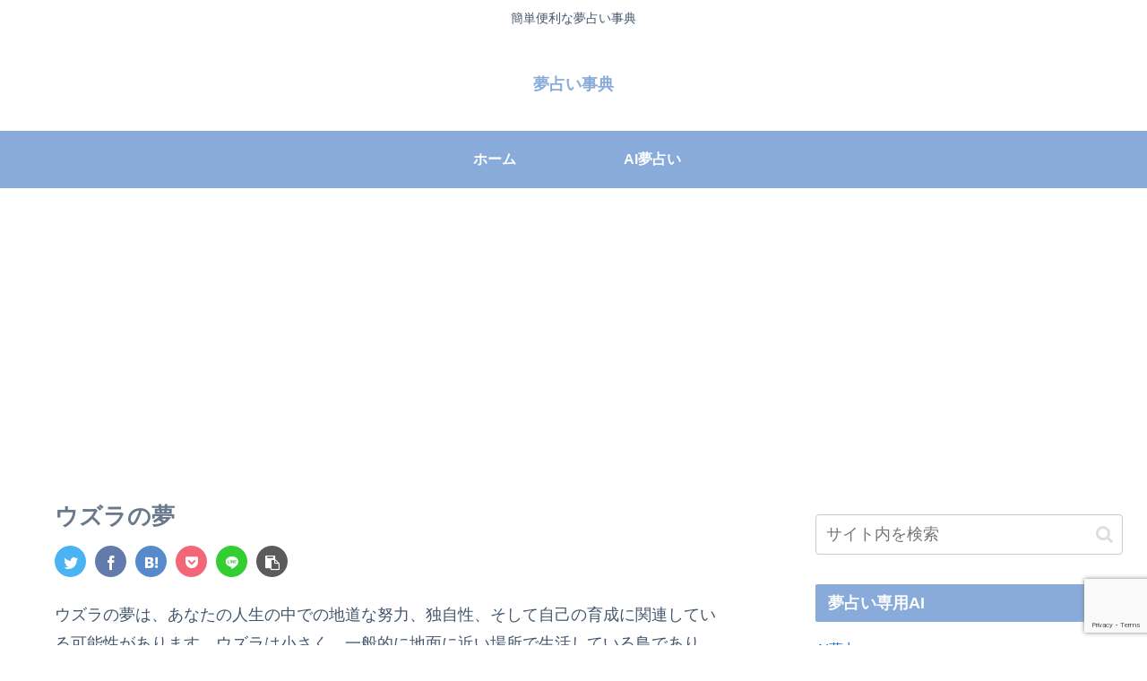

--- FILE ---
content_type: text/html; charset=utf-8
request_url: https://www.google.com/recaptcha/api2/anchor?ar=1&k=6Lc-udglAAAAAJcbq113JG5kvEsMBoN-qyUA0kOP&co=aHR0cHM6Ly95dW1lbm9pbWkuY29tOjQ0Mw..&hl=en&v=N67nZn4AqZkNcbeMu4prBgzg&size=invisible&anchor-ms=20000&execute-ms=30000&cb=63uip3m8ht0c
body_size: 48696
content:
<!DOCTYPE HTML><html dir="ltr" lang="en"><head><meta http-equiv="Content-Type" content="text/html; charset=UTF-8">
<meta http-equiv="X-UA-Compatible" content="IE=edge">
<title>reCAPTCHA</title>
<style type="text/css">
/* cyrillic-ext */
@font-face {
  font-family: 'Roboto';
  font-style: normal;
  font-weight: 400;
  font-stretch: 100%;
  src: url(//fonts.gstatic.com/s/roboto/v48/KFO7CnqEu92Fr1ME7kSn66aGLdTylUAMa3GUBHMdazTgWw.woff2) format('woff2');
  unicode-range: U+0460-052F, U+1C80-1C8A, U+20B4, U+2DE0-2DFF, U+A640-A69F, U+FE2E-FE2F;
}
/* cyrillic */
@font-face {
  font-family: 'Roboto';
  font-style: normal;
  font-weight: 400;
  font-stretch: 100%;
  src: url(//fonts.gstatic.com/s/roboto/v48/KFO7CnqEu92Fr1ME7kSn66aGLdTylUAMa3iUBHMdazTgWw.woff2) format('woff2');
  unicode-range: U+0301, U+0400-045F, U+0490-0491, U+04B0-04B1, U+2116;
}
/* greek-ext */
@font-face {
  font-family: 'Roboto';
  font-style: normal;
  font-weight: 400;
  font-stretch: 100%;
  src: url(//fonts.gstatic.com/s/roboto/v48/KFO7CnqEu92Fr1ME7kSn66aGLdTylUAMa3CUBHMdazTgWw.woff2) format('woff2');
  unicode-range: U+1F00-1FFF;
}
/* greek */
@font-face {
  font-family: 'Roboto';
  font-style: normal;
  font-weight: 400;
  font-stretch: 100%;
  src: url(//fonts.gstatic.com/s/roboto/v48/KFO7CnqEu92Fr1ME7kSn66aGLdTylUAMa3-UBHMdazTgWw.woff2) format('woff2');
  unicode-range: U+0370-0377, U+037A-037F, U+0384-038A, U+038C, U+038E-03A1, U+03A3-03FF;
}
/* math */
@font-face {
  font-family: 'Roboto';
  font-style: normal;
  font-weight: 400;
  font-stretch: 100%;
  src: url(//fonts.gstatic.com/s/roboto/v48/KFO7CnqEu92Fr1ME7kSn66aGLdTylUAMawCUBHMdazTgWw.woff2) format('woff2');
  unicode-range: U+0302-0303, U+0305, U+0307-0308, U+0310, U+0312, U+0315, U+031A, U+0326-0327, U+032C, U+032F-0330, U+0332-0333, U+0338, U+033A, U+0346, U+034D, U+0391-03A1, U+03A3-03A9, U+03B1-03C9, U+03D1, U+03D5-03D6, U+03F0-03F1, U+03F4-03F5, U+2016-2017, U+2034-2038, U+203C, U+2040, U+2043, U+2047, U+2050, U+2057, U+205F, U+2070-2071, U+2074-208E, U+2090-209C, U+20D0-20DC, U+20E1, U+20E5-20EF, U+2100-2112, U+2114-2115, U+2117-2121, U+2123-214F, U+2190, U+2192, U+2194-21AE, U+21B0-21E5, U+21F1-21F2, U+21F4-2211, U+2213-2214, U+2216-22FF, U+2308-230B, U+2310, U+2319, U+231C-2321, U+2336-237A, U+237C, U+2395, U+239B-23B7, U+23D0, U+23DC-23E1, U+2474-2475, U+25AF, U+25B3, U+25B7, U+25BD, U+25C1, U+25CA, U+25CC, U+25FB, U+266D-266F, U+27C0-27FF, U+2900-2AFF, U+2B0E-2B11, U+2B30-2B4C, U+2BFE, U+3030, U+FF5B, U+FF5D, U+1D400-1D7FF, U+1EE00-1EEFF;
}
/* symbols */
@font-face {
  font-family: 'Roboto';
  font-style: normal;
  font-weight: 400;
  font-stretch: 100%;
  src: url(//fonts.gstatic.com/s/roboto/v48/KFO7CnqEu92Fr1ME7kSn66aGLdTylUAMaxKUBHMdazTgWw.woff2) format('woff2');
  unicode-range: U+0001-000C, U+000E-001F, U+007F-009F, U+20DD-20E0, U+20E2-20E4, U+2150-218F, U+2190, U+2192, U+2194-2199, U+21AF, U+21E6-21F0, U+21F3, U+2218-2219, U+2299, U+22C4-22C6, U+2300-243F, U+2440-244A, U+2460-24FF, U+25A0-27BF, U+2800-28FF, U+2921-2922, U+2981, U+29BF, U+29EB, U+2B00-2BFF, U+4DC0-4DFF, U+FFF9-FFFB, U+10140-1018E, U+10190-1019C, U+101A0, U+101D0-101FD, U+102E0-102FB, U+10E60-10E7E, U+1D2C0-1D2D3, U+1D2E0-1D37F, U+1F000-1F0FF, U+1F100-1F1AD, U+1F1E6-1F1FF, U+1F30D-1F30F, U+1F315, U+1F31C, U+1F31E, U+1F320-1F32C, U+1F336, U+1F378, U+1F37D, U+1F382, U+1F393-1F39F, U+1F3A7-1F3A8, U+1F3AC-1F3AF, U+1F3C2, U+1F3C4-1F3C6, U+1F3CA-1F3CE, U+1F3D4-1F3E0, U+1F3ED, U+1F3F1-1F3F3, U+1F3F5-1F3F7, U+1F408, U+1F415, U+1F41F, U+1F426, U+1F43F, U+1F441-1F442, U+1F444, U+1F446-1F449, U+1F44C-1F44E, U+1F453, U+1F46A, U+1F47D, U+1F4A3, U+1F4B0, U+1F4B3, U+1F4B9, U+1F4BB, U+1F4BF, U+1F4C8-1F4CB, U+1F4D6, U+1F4DA, U+1F4DF, U+1F4E3-1F4E6, U+1F4EA-1F4ED, U+1F4F7, U+1F4F9-1F4FB, U+1F4FD-1F4FE, U+1F503, U+1F507-1F50B, U+1F50D, U+1F512-1F513, U+1F53E-1F54A, U+1F54F-1F5FA, U+1F610, U+1F650-1F67F, U+1F687, U+1F68D, U+1F691, U+1F694, U+1F698, U+1F6AD, U+1F6B2, U+1F6B9-1F6BA, U+1F6BC, U+1F6C6-1F6CF, U+1F6D3-1F6D7, U+1F6E0-1F6EA, U+1F6F0-1F6F3, U+1F6F7-1F6FC, U+1F700-1F7FF, U+1F800-1F80B, U+1F810-1F847, U+1F850-1F859, U+1F860-1F887, U+1F890-1F8AD, U+1F8B0-1F8BB, U+1F8C0-1F8C1, U+1F900-1F90B, U+1F93B, U+1F946, U+1F984, U+1F996, U+1F9E9, U+1FA00-1FA6F, U+1FA70-1FA7C, U+1FA80-1FA89, U+1FA8F-1FAC6, U+1FACE-1FADC, U+1FADF-1FAE9, U+1FAF0-1FAF8, U+1FB00-1FBFF;
}
/* vietnamese */
@font-face {
  font-family: 'Roboto';
  font-style: normal;
  font-weight: 400;
  font-stretch: 100%;
  src: url(//fonts.gstatic.com/s/roboto/v48/KFO7CnqEu92Fr1ME7kSn66aGLdTylUAMa3OUBHMdazTgWw.woff2) format('woff2');
  unicode-range: U+0102-0103, U+0110-0111, U+0128-0129, U+0168-0169, U+01A0-01A1, U+01AF-01B0, U+0300-0301, U+0303-0304, U+0308-0309, U+0323, U+0329, U+1EA0-1EF9, U+20AB;
}
/* latin-ext */
@font-face {
  font-family: 'Roboto';
  font-style: normal;
  font-weight: 400;
  font-stretch: 100%;
  src: url(//fonts.gstatic.com/s/roboto/v48/KFO7CnqEu92Fr1ME7kSn66aGLdTylUAMa3KUBHMdazTgWw.woff2) format('woff2');
  unicode-range: U+0100-02BA, U+02BD-02C5, U+02C7-02CC, U+02CE-02D7, U+02DD-02FF, U+0304, U+0308, U+0329, U+1D00-1DBF, U+1E00-1E9F, U+1EF2-1EFF, U+2020, U+20A0-20AB, U+20AD-20C0, U+2113, U+2C60-2C7F, U+A720-A7FF;
}
/* latin */
@font-face {
  font-family: 'Roboto';
  font-style: normal;
  font-weight: 400;
  font-stretch: 100%;
  src: url(//fonts.gstatic.com/s/roboto/v48/KFO7CnqEu92Fr1ME7kSn66aGLdTylUAMa3yUBHMdazQ.woff2) format('woff2');
  unicode-range: U+0000-00FF, U+0131, U+0152-0153, U+02BB-02BC, U+02C6, U+02DA, U+02DC, U+0304, U+0308, U+0329, U+2000-206F, U+20AC, U+2122, U+2191, U+2193, U+2212, U+2215, U+FEFF, U+FFFD;
}
/* cyrillic-ext */
@font-face {
  font-family: 'Roboto';
  font-style: normal;
  font-weight: 500;
  font-stretch: 100%;
  src: url(//fonts.gstatic.com/s/roboto/v48/KFO7CnqEu92Fr1ME7kSn66aGLdTylUAMa3GUBHMdazTgWw.woff2) format('woff2');
  unicode-range: U+0460-052F, U+1C80-1C8A, U+20B4, U+2DE0-2DFF, U+A640-A69F, U+FE2E-FE2F;
}
/* cyrillic */
@font-face {
  font-family: 'Roboto';
  font-style: normal;
  font-weight: 500;
  font-stretch: 100%;
  src: url(//fonts.gstatic.com/s/roboto/v48/KFO7CnqEu92Fr1ME7kSn66aGLdTylUAMa3iUBHMdazTgWw.woff2) format('woff2');
  unicode-range: U+0301, U+0400-045F, U+0490-0491, U+04B0-04B1, U+2116;
}
/* greek-ext */
@font-face {
  font-family: 'Roboto';
  font-style: normal;
  font-weight: 500;
  font-stretch: 100%;
  src: url(//fonts.gstatic.com/s/roboto/v48/KFO7CnqEu92Fr1ME7kSn66aGLdTylUAMa3CUBHMdazTgWw.woff2) format('woff2');
  unicode-range: U+1F00-1FFF;
}
/* greek */
@font-face {
  font-family: 'Roboto';
  font-style: normal;
  font-weight: 500;
  font-stretch: 100%;
  src: url(//fonts.gstatic.com/s/roboto/v48/KFO7CnqEu92Fr1ME7kSn66aGLdTylUAMa3-UBHMdazTgWw.woff2) format('woff2');
  unicode-range: U+0370-0377, U+037A-037F, U+0384-038A, U+038C, U+038E-03A1, U+03A3-03FF;
}
/* math */
@font-face {
  font-family: 'Roboto';
  font-style: normal;
  font-weight: 500;
  font-stretch: 100%;
  src: url(//fonts.gstatic.com/s/roboto/v48/KFO7CnqEu92Fr1ME7kSn66aGLdTylUAMawCUBHMdazTgWw.woff2) format('woff2');
  unicode-range: U+0302-0303, U+0305, U+0307-0308, U+0310, U+0312, U+0315, U+031A, U+0326-0327, U+032C, U+032F-0330, U+0332-0333, U+0338, U+033A, U+0346, U+034D, U+0391-03A1, U+03A3-03A9, U+03B1-03C9, U+03D1, U+03D5-03D6, U+03F0-03F1, U+03F4-03F5, U+2016-2017, U+2034-2038, U+203C, U+2040, U+2043, U+2047, U+2050, U+2057, U+205F, U+2070-2071, U+2074-208E, U+2090-209C, U+20D0-20DC, U+20E1, U+20E5-20EF, U+2100-2112, U+2114-2115, U+2117-2121, U+2123-214F, U+2190, U+2192, U+2194-21AE, U+21B0-21E5, U+21F1-21F2, U+21F4-2211, U+2213-2214, U+2216-22FF, U+2308-230B, U+2310, U+2319, U+231C-2321, U+2336-237A, U+237C, U+2395, U+239B-23B7, U+23D0, U+23DC-23E1, U+2474-2475, U+25AF, U+25B3, U+25B7, U+25BD, U+25C1, U+25CA, U+25CC, U+25FB, U+266D-266F, U+27C0-27FF, U+2900-2AFF, U+2B0E-2B11, U+2B30-2B4C, U+2BFE, U+3030, U+FF5B, U+FF5D, U+1D400-1D7FF, U+1EE00-1EEFF;
}
/* symbols */
@font-face {
  font-family: 'Roboto';
  font-style: normal;
  font-weight: 500;
  font-stretch: 100%;
  src: url(//fonts.gstatic.com/s/roboto/v48/KFO7CnqEu92Fr1ME7kSn66aGLdTylUAMaxKUBHMdazTgWw.woff2) format('woff2');
  unicode-range: U+0001-000C, U+000E-001F, U+007F-009F, U+20DD-20E0, U+20E2-20E4, U+2150-218F, U+2190, U+2192, U+2194-2199, U+21AF, U+21E6-21F0, U+21F3, U+2218-2219, U+2299, U+22C4-22C6, U+2300-243F, U+2440-244A, U+2460-24FF, U+25A0-27BF, U+2800-28FF, U+2921-2922, U+2981, U+29BF, U+29EB, U+2B00-2BFF, U+4DC0-4DFF, U+FFF9-FFFB, U+10140-1018E, U+10190-1019C, U+101A0, U+101D0-101FD, U+102E0-102FB, U+10E60-10E7E, U+1D2C0-1D2D3, U+1D2E0-1D37F, U+1F000-1F0FF, U+1F100-1F1AD, U+1F1E6-1F1FF, U+1F30D-1F30F, U+1F315, U+1F31C, U+1F31E, U+1F320-1F32C, U+1F336, U+1F378, U+1F37D, U+1F382, U+1F393-1F39F, U+1F3A7-1F3A8, U+1F3AC-1F3AF, U+1F3C2, U+1F3C4-1F3C6, U+1F3CA-1F3CE, U+1F3D4-1F3E0, U+1F3ED, U+1F3F1-1F3F3, U+1F3F5-1F3F7, U+1F408, U+1F415, U+1F41F, U+1F426, U+1F43F, U+1F441-1F442, U+1F444, U+1F446-1F449, U+1F44C-1F44E, U+1F453, U+1F46A, U+1F47D, U+1F4A3, U+1F4B0, U+1F4B3, U+1F4B9, U+1F4BB, U+1F4BF, U+1F4C8-1F4CB, U+1F4D6, U+1F4DA, U+1F4DF, U+1F4E3-1F4E6, U+1F4EA-1F4ED, U+1F4F7, U+1F4F9-1F4FB, U+1F4FD-1F4FE, U+1F503, U+1F507-1F50B, U+1F50D, U+1F512-1F513, U+1F53E-1F54A, U+1F54F-1F5FA, U+1F610, U+1F650-1F67F, U+1F687, U+1F68D, U+1F691, U+1F694, U+1F698, U+1F6AD, U+1F6B2, U+1F6B9-1F6BA, U+1F6BC, U+1F6C6-1F6CF, U+1F6D3-1F6D7, U+1F6E0-1F6EA, U+1F6F0-1F6F3, U+1F6F7-1F6FC, U+1F700-1F7FF, U+1F800-1F80B, U+1F810-1F847, U+1F850-1F859, U+1F860-1F887, U+1F890-1F8AD, U+1F8B0-1F8BB, U+1F8C0-1F8C1, U+1F900-1F90B, U+1F93B, U+1F946, U+1F984, U+1F996, U+1F9E9, U+1FA00-1FA6F, U+1FA70-1FA7C, U+1FA80-1FA89, U+1FA8F-1FAC6, U+1FACE-1FADC, U+1FADF-1FAE9, U+1FAF0-1FAF8, U+1FB00-1FBFF;
}
/* vietnamese */
@font-face {
  font-family: 'Roboto';
  font-style: normal;
  font-weight: 500;
  font-stretch: 100%;
  src: url(//fonts.gstatic.com/s/roboto/v48/KFO7CnqEu92Fr1ME7kSn66aGLdTylUAMa3OUBHMdazTgWw.woff2) format('woff2');
  unicode-range: U+0102-0103, U+0110-0111, U+0128-0129, U+0168-0169, U+01A0-01A1, U+01AF-01B0, U+0300-0301, U+0303-0304, U+0308-0309, U+0323, U+0329, U+1EA0-1EF9, U+20AB;
}
/* latin-ext */
@font-face {
  font-family: 'Roboto';
  font-style: normal;
  font-weight: 500;
  font-stretch: 100%;
  src: url(//fonts.gstatic.com/s/roboto/v48/KFO7CnqEu92Fr1ME7kSn66aGLdTylUAMa3KUBHMdazTgWw.woff2) format('woff2');
  unicode-range: U+0100-02BA, U+02BD-02C5, U+02C7-02CC, U+02CE-02D7, U+02DD-02FF, U+0304, U+0308, U+0329, U+1D00-1DBF, U+1E00-1E9F, U+1EF2-1EFF, U+2020, U+20A0-20AB, U+20AD-20C0, U+2113, U+2C60-2C7F, U+A720-A7FF;
}
/* latin */
@font-face {
  font-family: 'Roboto';
  font-style: normal;
  font-weight: 500;
  font-stretch: 100%;
  src: url(//fonts.gstatic.com/s/roboto/v48/KFO7CnqEu92Fr1ME7kSn66aGLdTylUAMa3yUBHMdazQ.woff2) format('woff2');
  unicode-range: U+0000-00FF, U+0131, U+0152-0153, U+02BB-02BC, U+02C6, U+02DA, U+02DC, U+0304, U+0308, U+0329, U+2000-206F, U+20AC, U+2122, U+2191, U+2193, U+2212, U+2215, U+FEFF, U+FFFD;
}
/* cyrillic-ext */
@font-face {
  font-family: 'Roboto';
  font-style: normal;
  font-weight: 900;
  font-stretch: 100%;
  src: url(//fonts.gstatic.com/s/roboto/v48/KFO7CnqEu92Fr1ME7kSn66aGLdTylUAMa3GUBHMdazTgWw.woff2) format('woff2');
  unicode-range: U+0460-052F, U+1C80-1C8A, U+20B4, U+2DE0-2DFF, U+A640-A69F, U+FE2E-FE2F;
}
/* cyrillic */
@font-face {
  font-family: 'Roboto';
  font-style: normal;
  font-weight: 900;
  font-stretch: 100%;
  src: url(//fonts.gstatic.com/s/roboto/v48/KFO7CnqEu92Fr1ME7kSn66aGLdTylUAMa3iUBHMdazTgWw.woff2) format('woff2');
  unicode-range: U+0301, U+0400-045F, U+0490-0491, U+04B0-04B1, U+2116;
}
/* greek-ext */
@font-face {
  font-family: 'Roboto';
  font-style: normal;
  font-weight: 900;
  font-stretch: 100%;
  src: url(//fonts.gstatic.com/s/roboto/v48/KFO7CnqEu92Fr1ME7kSn66aGLdTylUAMa3CUBHMdazTgWw.woff2) format('woff2');
  unicode-range: U+1F00-1FFF;
}
/* greek */
@font-face {
  font-family: 'Roboto';
  font-style: normal;
  font-weight: 900;
  font-stretch: 100%;
  src: url(//fonts.gstatic.com/s/roboto/v48/KFO7CnqEu92Fr1ME7kSn66aGLdTylUAMa3-UBHMdazTgWw.woff2) format('woff2');
  unicode-range: U+0370-0377, U+037A-037F, U+0384-038A, U+038C, U+038E-03A1, U+03A3-03FF;
}
/* math */
@font-face {
  font-family: 'Roboto';
  font-style: normal;
  font-weight: 900;
  font-stretch: 100%;
  src: url(//fonts.gstatic.com/s/roboto/v48/KFO7CnqEu92Fr1ME7kSn66aGLdTylUAMawCUBHMdazTgWw.woff2) format('woff2');
  unicode-range: U+0302-0303, U+0305, U+0307-0308, U+0310, U+0312, U+0315, U+031A, U+0326-0327, U+032C, U+032F-0330, U+0332-0333, U+0338, U+033A, U+0346, U+034D, U+0391-03A1, U+03A3-03A9, U+03B1-03C9, U+03D1, U+03D5-03D6, U+03F0-03F1, U+03F4-03F5, U+2016-2017, U+2034-2038, U+203C, U+2040, U+2043, U+2047, U+2050, U+2057, U+205F, U+2070-2071, U+2074-208E, U+2090-209C, U+20D0-20DC, U+20E1, U+20E5-20EF, U+2100-2112, U+2114-2115, U+2117-2121, U+2123-214F, U+2190, U+2192, U+2194-21AE, U+21B0-21E5, U+21F1-21F2, U+21F4-2211, U+2213-2214, U+2216-22FF, U+2308-230B, U+2310, U+2319, U+231C-2321, U+2336-237A, U+237C, U+2395, U+239B-23B7, U+23D0, U+23DC-23E1, U+2474-2475, U+25AF, U+25B3, U+25B7, U+25BD, U+25C1, U+25CA, U+25CC, U+25FB, U+266D-266F, U+27C0-27FF, U+2900-2AFF, U+2B0E-2B11, U+2B30-2B4C, U+2BFE, U+3030, U+FF5B, U+FF5D, U+1D400-1D7FF, U+1EE00-1EEFF;
}
/* symbols */
@font-face {
  font-family: 'Roboto';
  font-style: normal;
  font-weight: 900;
  font-stretch: 100%;
  src: url(//fonts.gstatic.com/s/roboto/v48/KFO7CnqEu92Fr1ME7kSn66aGLdTylUAMaxKUBHMdazTgWw.woff2) format('woff2');
  unicode-range: U+0001-000C, U+000E-001F, U+007F-009F, U+20DD-20E0, U+20E2-20E4, U+2150-218F, U+2190, U+2192, U+2194-2199, U+21AF, U+21E6-21F0, U+21F3, U+2218-2219, U+2299, U+22C4-22C6, U+2300-243F, U+2440-244A, U+2460-24FF, U+25A0-27BF, U+2800-28FF, U+2921-2922, U+2981, U+29BF, U+29EB, U+2B00-2BFF, U+4DC0-4DFF, U+FFF9-FFFB, U+10140-1018E, U+10190-1019C, U+101A0, U+101D0-101FD, U+102E0-102FB, U+10E60-10E7E, U+1D2C0-1D2D3, U+1D2E0-1D37F, U+1F000-1F0FF, U+1F100-1F1AD, U+1F1E6-1F1FF, U+1F30D-1F30F, U+1F315, U+1F31C, U+1F31E, U+1F320-1F32C, U+1F336, U+1F378, U+1F37D, U+1F382, U+1F393-1F39F, U+1F3A7-1F3A8, U+1F3AC-1F3AF, U+1F3C2, U+1F3C4-1F3C6, U+1F3CA-1F3CE, U+1F3D4-1F3E0, U+1F3ED, U+1F3F1-1F3F3, U+1F3F5-1F3F7, U+1F408, U+1F415, U+1F41F, U+1F426, U+1F43F, U+1F441-1F442, U+1F444, U+1F446-1F449, U+1F44C-1F44E, U+1F453, U+1F46A, U+1F47D, U+1F4A3, U+1F4B0, U+1F4B3, U+1F4B9, U+1F4BB, U+1F4BF, U+1F4C8-1F4CB, U+1F4D6, U+1F4DA, U+1F4DF, U+1F4E3-1F4E6, U+1F4EA-1F4ED, U+1F4F7, U+1F4F9-1F4FB, U+1F4FD-1F4FE, U+1F503, U+1F507-1F50B, U+1F50D, U+1F512-1F513, U+1F53E-1F54A, U+1F54F-1F5FA, U+1F610, U+1F650-1F67F, U+1F687, U+1F68D, U+1F691, U+1F694, U+1F698, U+1F6AD, U+1F6B2, U+1F6B9-1F6BA, U+1F6BC, U+1F6C6-1F6CF, U+1F6D3-1F6D7, U+1F6E0-1F6EA, U+1F6F0-1F6F3, U+1F6F7-1F6FC, U+1F700-1F7FF, U+1F800-1F80B, U+1F810-1F847, U+1F850-1F859, U+1F860-1F887, U+1F890-1F8AD, U+1F8B0-1F8BB, U+1F8C0-1F8C1, U+1F900-1F90B, U+1F93B, U+1F946, U+1F984, U+1F996, U+1F9E9, U+1FA00-1FA6F, U+1FA70-1FA7C, U+1FA80-1FA89, U+1FA8F-1FAC6, U+1FACE-1FADC, U+1FADF-1FAE9, U+1FAF0-1FAF8, U+1FB00-1FBFF;
}
/* vietnamese */
@font-face {
  font-family: 'Roboto';
  font-style: normal;
  font-weight: 900;
  font-stretch: 100%;
  src: url(//fonts.gstatic.com/s/roboto/v48/KFO7CnqEu92Fr1ME7kSn66aGLdTylUAMa3OUBHMdazTgWw.woff2) format('woff2');
  unicode-range: U+0102-0103, U+0110-0111, U+0128-0129, U+0168-0169, U+01A0-01A1, U+01AF-01B0, U+0300-0301, U+0303-0304, U+0308-0309, U+0323, U+0329, U+1EA0-1EF9, U+20AB;
}
/* latin-ext */
@font-face {
  font-family: 'Roboto';
  font-style: normal;
  font-weight: 900;
  font-stretch: 100%;
  src: url(//fonts.gstatic.com/s/roboto/v48/KFO7CnqEu92Fr1ME7kSn66aGLdTylUAMa3KUBHMdazTgWw.woff2) format('woff2');
  unicode-range: U+0100-02BA, U+02BD-02C5, U+02C7-02CC, U+02CE-02D7, U+02DD-02FF, U+0304, U+0308, U+0329, U+1D00-1DBF, U+1E00-1E9F, U+1EF2-1EFF, U+2020, U+20A0-20AB, U+20AD-20C0, U+2113, U+2C60-2C7F, U+A720-A7FF;
}
/* latin */
@font-face {
  font-family: 'Roboto';
  font-style: normal;
  font-weight: 900;
  font-stretch: 100%;
  src: url(//fonts.gstatic.com/s/roboto/v48/KFO7CnqEu92Fr1ME7kSn66aGLdTylUAMa3yUBHMdazQ.woff2) format('woff2');
  unicode-range: U+0000-00FF, U+0131, U+0152-0153, U+02BB-02BC, U+02C6, U+02DA, U+02DC, U+0304, U+0308, U+0329, U+2000-206F, U+20AC, U+2122, U+2191, U+2193, U+2212, U+2215, U+FEFF, U+FFFD;
}

</style>
<link rel="stylesheet" type="text/css" href="https://www.gstatic.com/recaptcha/releases/N67nZn4AqZkNcbeMu4prBgzg/styles__ltr.css">
<script nonce="ia7oMLCII8iOVDMOPKyinQ" type="text/javascript">window['__recaptcha_api'] = 'https://www.google.com/recaptcha/api2/';</script>
<script type="text/javascript" src="https://www.gstatic.com/recaptcha/releases/N67nZn4AqZkNcbeMu4prBgzg/recaptcha__en.js" nonce="ia7oMLCII8iOVDMOPKyinQ">
      
    </script></head>
<body><div id="rc-anchor-alert" class="rc-anchor-alert"></div>
<input type="hidden" id="recaptcha-token" value="[base64]">
<script type="text/javascript" nonce="ia7oMLCII8iOVDMOPKyinQ">
      recaptcha.anchor.Main.init("[\x22ainput\x22,[\x22bgdata\x22,\x22\x22,\[base64]/[base64]/MjU1Ong/[base64]/[base64]/[base64]/[base64]/[base64]/[base64]/[base64]/[base64]/[base64]/[base64]/[base64]/[base64]/[base64]/[base64]/[base64]\\u003d\x22,\[base64]\\u003d\x22,\x22w4pPdMKvwrFJTsK4bkJhw6AiwqXCt8OSwqBgwp4+w4QnZHrCjMKUworCk8OJwro/KMOdw5LDjHwWwpXDpsOmwojDikgaL8KmwooCLRVJBcOXw6vDjsKGwpFQViJGw5sFw4XClSvCnRFDRcOzw6PChiLCjsKbVMOOfcO9woJmwq5vOQUew5DCjUHCrMOQCcOFw7Vww71jCcOCwodEwqTDmixMLhYxfnZIw7V/YsK+w65Rw6nDrsOEw6oJw5TDt2TClsKOwqDDiyTDmBAHw6skFGvDsUxkw4PDtkPCujvCqMOPwrHCrcKMAMK6wrJVwpYNZ2V7fVlaw4F4w4nDilfDqMOhwpbCsMKKwrDDiMKVTn1CGzYwNUhIE33DlMKEwr0Rw412BMKna8OFw6PCr8OwJMOtwq/CgX00BcOIMG/CkVAcw6jDuwjCik0tQsOPw6ESw7/Ck119OznDssK2w4cRHsKCw7TDg8ODSMOowoQsYRnCuEjDmRJXw4rCslVudcKdFk3DjR9Lw4VBasKzDsKAKcKBfVQcwr4Nwrdvw6UGw5p1w5HDgA05e1ErIsKrw452KsOwwpXDs8OgHcK4w7TDv3BjKcOyYMKwe2DCgSlQwpRNw4/Cr3pffx9Sw4LCn0Q8wr5EN8OfKcOvCzgBFT56wrTCmVRnwr3CnFnCq2XDiMKCTXnCjVFGE8ODw69uw549OsOhH3csVsO7V8Ksw7xfw7QbJgRudcOlw6vCqsO/P8KXARvCusKzA8Kowo3DpsORw6IIw5LDosO4wrpCNQ4hwr3DpsO5XXzDj8OiXcOjwrU6QMOldE1JbwjDhcKrW8K+wqnCgMOaXWHCkSnDpnfCtzJQe8OQB8O/wpLDn8O7wqd6wrpMbmZ+OMOkwrkBGcOGbxPCi8KWYFLDmBMjRGhnAUzCsMKAwpo/BSnCrcKSc0zDgB/[base64]/w44Zw7hOw4w9BMK0w71Xw41vBCXDtQ7Cu8Kpw5E9w44yw4PCn8KvH8KVTwrDgcO2BsO7HXTCisKoNg7DplpUYwPDtjjDn0kOesOLCcK2wq/DhsKka8KKwp4rw6UIXHEcwoEVw4DCtsOgbMKbw5wAwpItMsKWwoHCncOgwr82DcKCw5R4wo3Cs0/CqMOpw43CpcKhw5hCDcKCR8KdwqXDmAXCiMKVwoUgPAYxKmPCn8KYYX8BL8KAdkfCscKywpXDnSEnw6vDnFbCsFXCsghLHcKlwoHCnHJbwq/CiwBswpLCplHCl8OVLUU9wovCvMK+w6XDqG7Ch8OJIMO8UiwrTRxwRcOawpXDuFkDTTzDjMO8wrPDgMKFVcKhw5JQUQ/CtMKNQ3ExwrzCn8OQw6lQwqEkw63CiMOdYQEjS8OgMMOWw7nChMO6YMKUw6oOG8KvwpHDniJWJ8KlX8OfNcOMNsKNBALDlMO5enB/[base64]/CnkBQwoLCmnnCm8OTScOAwp4/[base64]/Cqi0qw49YFz0pw6bDtG4cR2zCqCpcw63CswjCsmdQw7kzJcOHwpnDlB/Dg8KIw5U0wrXDrmZ2wpINf8ODfMONZMK1XVXDrgNFFXI2EcOUKCgpw5PCsFrDgcK3w77CjsKXcDk0w41gw4MBZ1olwrHDhCrCgsKNN03CqCzDkHbDh8KkQFE/[base64]/DhmLDgTJBVgLCncOWw5NDdsKYBhBlw55CZMOMwpdhw6PCviUwa8OXwrJdasKXwo8pY1NVw6gawqYawp7DqMKKw6TDvUpWw5Mvw4TDogMdcMO5wqlZZ8KYHmXCqTbDg2QYVsKQa0TCtzRqA8KHLMKrw5PCizHDgkUrwpQmwr1Lw6VCw4/DrMOAw4XDo8KTSTXDugQHc2h1CTQ6wrxqwq8Uwrppw75FAi3CmBDCs8K7wq0lw49Ewo3Cg04Ww6DCuwPDrsKww7zCkn/DizDDtcOhNTFjLcOhw6lVwp3Ck8OFwrsFwpNpw40CZsOhwpnDpMKmL1bCtsOfwq0Fw4zDvyAmw5/DtcKCDnERfz/CghNMesObe27DlsOSwqXCuA3CgMOJw5TCrcKuw4EwdsK3NMKoGcONw7nDo1JswoQHwojCqWUeM8KHacK5dh3ClmAzF8Kwwo/DgMO2MC0nIlvCol7ChWXCi05rN8O2RsOTBHDCrEXCvhLDjnHDisOxSMOdwrbCtsOEwqVtJzPDkcOHBsOEwo7CpcOtP8KhTzB/TWbDisOZNsOaL1ADw5Jzw4jDqjAWw4nDo8KYwogUw6IDf3g0IAJrwoV0wrfCmXo2Y8KWw7TCuAkKIwHDiC9RFsKtM8OWdj3DvcOWwoIKGsKKISR8w68iwo3Dq8OUECLDrEnDhcK9GU0mw4XCp8K8w7vCkMKxwrvCkHMWwq3ChxfCicOhHHR/aTxOwq7DicOkw4TCq8Kjw5cTVyBhE28Wwp/CiWHDtE3CusOQw4bDm8K2ZW/DtFPCtMOyw4HDo8KAwpcIKR/[base64]/CpFbCvcKpPsKlc3PDvsK9fMOhLcKdw5ZIwr/Dk8OHczIOV8OoURg7w7Vow6x/eXNef8Osc0B2dsKBZALDom3DkMKww4pzwq7ChsK/[base64]/CswnDkWnDsCkbbcKxemjDgsK8ScOnwo9JwpTCgD7CicKDwrV/w7ZMw77CnERUY8K4WFkkwrRMw7NAwqnCkCw0bMKBw4xlwq/DvcO5w5PDinALPCjDt8Kqwqp/w6nCmxw6esK6BcOewod/w7dbaTTDhcO3wojDvjBaw4fCpGkfw5DDp0INwo3Dnmx3wpxTNDDCtUfDhcKFw5LCs8KawrFcw6TCicKfV1zDusKRKMK+wpV4wqkgw4DCnzk5wr0Kwq/Dji9Cw6XDiMO5wr0ZGiDDql5Vw4bCkBvDrnrCvMOIQMKfd8KHworCvMKEwoLCscKFO8K3wpzDucKqw7Bmw7pDY1glVVpqWcOPBgLDpsKvIsKkw6JSNCd2wqZ7DMO2OcKWeMOqw5tow51/BcOMwrJlOcKww6Qkw4hIXMKoX8OGJ8OvCmB5wrjCriXDrcKYwrHDtcKFVMKsbEA5KmgcbHF6wqsRPn7CkcO3wpcWOhUZw64NKl3Dr8OGw4fCv3fDoMOhe8OQDMKUwpQAScKWWioeTA4+UmvDjwzDlcKtfsO4w4/CmsKOaifCpcKOQiXDsMK3bwMaAsKQQsKjwqLDnQ7Dr8Kxw7vDl8K4wonDi1tAKhsOwrM/XBzDpcKDw4Ilw4V5w7cSwprCsMKuCCF+w4Jzw5bDtkTDvsKCbcK0DMOUw73DjsKEYwMzwp0oGVInB8Khw6PClTDDtcK/[base64]/Ck3hNw6LDsW5Ww6jDjktSd3Utb8K2w79NOcKEPsK2WcOWH8Khb24owrlvCwvDm8OWwq7Dl0LChlMJwqIBPcOiO8KPwqXDtXFrTcOOwoTCkB13w4PCp8Kzwrhiw6XChsKFBB3CisOWYVdyw6zCv8K1w78Twrd1w7/Dpg4mwoPDs3tSw6bCuMOHFcKVwpoNfsKHwrdCw5wvw5rDuMOQw6JAB8OJw4HCsMKnwoFywpHCjcOBw6HDiDPCuGcWUTjDtVoMdSxcCcOsVMOuw5s5wpVcw4jDtRRZw6EYwr3CmSrDp8K3w6XDv8OjFMK0wrp0wqU/bGp4QsOdw5IjwpfCvsO9wonDlW3DrMOeABgJTcKCG0JNQBMSTjfDiBUrw5zChm4GIsKPEMObw5/CtkDCs3Q0wqsEVcOhKxJqwpRiEgXDn8KTwpA0w4ljJgPDvmkIacKQw71JKsOiHhbCmcKNwofDmwTDnMOzwphQwqRlUMO4W8Kjw4vDu8K7bxLCmMOPw5zCicONax/Cq0jDmXFewrk5w7/CrcOWUmPCiB3CtsOXKQfDgsO5wpVGCMOLwo0iw6crMBc9f8KALELCksO5w7lZw4/DvMKZwo0KKS7DpmvCizhww4s5wo04Hl0lw7l+ZSnDuS81w7zDpMK9TRFKwqBKw5FswrjDrQHCihrCisOGw7/DtsKrNBNmVsK0w7PDpwjDtSI6e8OLAcOBw4oTGMOJwrLCvcKEwpjDnMOBHlBeRDvDqUrCtsOKwonCmxEaw67Cg8OaDVvCisKbc8OaEMO/woHDnQPCmCl5alzCpEscwp/DmAJyZMKyOcKZbkDDo2rCpUkWQsOaJMOCwpDDg34Lw6LCr8Olw7h/IF7DlGB3PgrDlw88woPDv33CpVLCsjV3wrcqwrTCnVhQP1IFd8KzYzAscsO+wpEMwr8dw7kiwrQ+RTbDrBxWJcOuVMKtw7LCtcOUw6jCt01sc8OhwqMzVsOIVXYdCA8wwpk1wrxFwpzDs8KCE8Oew7vDvcOyQx0KLA7Dg8Oqwo4Kw4d/[base64]/Cix85bsKOGE/[base64]/ICnDq8KRwoMoTMOdwobDucOZw4XCpMKjw6jDlk7Ct3TCpMO/KUHDtsOnSjjCpMOkwpHCkGHDmcKjNQ/[base64]/CjGzCrMOxw7/Ds8OyfwBAwrAkwq3DlsKZw6crMUgpH8KlYQvCtcOUOFLDmMKNTMKwSnvDtmw7QsK5wqnCqT7Co8KzbDwzw5gZwqcRw6EtLloKwq1/[base64]/Do8OkZsOUw6TCtCtTUcKew4hQD07CmsOSwpnDjgPDv8KOanbDtgzCtzdLY8OXWwTDqsOGwqwswqTDoR88BTRhOcK1wppNX8K8w6tDTUHCuMOwZRPCkcKZw4N9w6rCgsKtwrBOeXUzw5PCuClxw7B0fwkjw5/DnsKvw6zDtMKLwogIwpnChgIfwr7Cn8K4P8OHw55YScOrAUbCpVDDrMK2w6vDv2FPdMKow4A2P2Fje2LCh8OhcGzDmcK0w5lbw4QZUEjDlT47wobDr8Kyw4bDqsKjw49pcVcgFGcLeEHCuMOYHWBBw4rDmiHCqWQ2wqMewqM2wq/DhMO3w6APw5HCgsKbwoDDng/DhRPCrjJDwodaJGHCmsOGw47ChMKzw63CqcOZT8KPX8Ofw6PCv2vCiMK/wrZJwqjCoFRRw5HDlMKNAnwqw6bCoSHDuQbCscOFwo3CmVMEwqd8wpjCj8OyHMKQQcO5UVJjLwY3c8KywpIzw6gnREA+TsOvcGQSBELDkGJCCsOKdSEIPsKEF33CpHbCoV41w49gw4/Cr8Oww7Zewp3Dmz0OdQdMwrnCgsOdw7XCjWjDjzDDssOuwp9Ew6LCqjNFwr/CuzDDssKlw6zCiUwdwoF1w7x+w4XDoV/DqFjDrFrDr8KBKBvDtcKpwoTDsVgiwpEtIcKvwqRRL8K/[base64]/Di8Kpw63DniHCvcOGw4/[base64]/DjsKbw7DDqEhhw4/[base64]/DssOcwo7DksK/McOTAjsiAHJpDMOSwoNFwqAJw5I1w6PClAZwP1QLSMOYXMKRcw/CscOYLj0nwqXCusKUwrTCukXChnDCjMOxw4jCscK9wolswrbDmcOWwonCtjtgb8KJwpXDsMKhw5cPZ8O5w7jClMOewpMTEcOtGjrColE/w77CosOfJxrDkyJBw6p6ejhieGbCicO5WS4MwpZVwpM7Tj1TYXgUw63DhsK5wpVawqAcKk0hccKxLA1RNMKtwoHCrMKWRsOpdMO3w5XCuMO2FsOuNMKbw6c/wpwFwobCgcKJw6QOwpFgw77DmMKcNMKjccKfXi/DmcKSw7dzAVXCtMOXJ33DvWfDjm/Cpy4UcCvDty/DgmoNK0h1QcKYYsOYwp12HDbCrhkbIcKEXABbwqs1w6DDlcKcDMK1wqLCp8Kkw7xhw5ZhOsKDIWrDssOBVMOyw5vDgzXDkcO1wrs6OcOTFDjCpsK/[base64]/[base64]/DthxXesKwwpFSczLDiMOlJkFfwq9CTsOSCsOPaC8Gwrc/K8O+w5vCmcKDb0zCvMKbOk8+w48aUiNbAsKvwq/CtmpAMsOVw5XDqMKbwrzDoz3CisO+w4TDicOdZ8OMwp3Dm8OvD8Kqwr3Dh8OGw5g7Z8Ohwq0Ww4LCly1Hwqhew4Iuwpd7aAnCtjN5w5o8TcObQ8OvfMKFw6hLD8KoQcK0w6DCr8OgGMKFw7PCt00/Ui3DtUfDgTDCncKTwr5UwqV0wrIhC8K/[base64]/Yx4Gw6rDiRVewpZxwqPDm2DCh2tfOMOZTFfCgsKowrxvbjvDoxzCrjJ5wrTDs8KPbsOGw4F6w6/CqcKpHioxGMOQw5jDrsKmasOMRDjDiFI4bsKYw7HCkz1Ewq0awrgCenDDjcOdaRDDolB3QcOQw4wYUUnCtQrDmcK4w5vDkxTCsMK3w4x5wqLDiBExB2g0NFduw74mw6jCihjCijTDsWhIw7VkJE5aJATDtcOrLsK2w44jDxp6dA/[base64]/[base64]/Cg8OswrkWw4DCkcOUw5fCk8K+NcK0ZWdGUMKxwrlVGC7CmMOAw4rCgm3Dg8KJw73CpsKNWEV3awnDuTXCvcKEWQjDkz7DryLDrsOOw6h+w55ywrfCksOow4XCmMKncz/DrcKowotxOi4Pwp4oBsOzF8KLBsKIw5FbwovCgcKaw49Qb8K/wqvDlRgnwonDr8O6XMK4woRvb8KRS8KjGsKwRcOnw5/Cp0jDu8O/[base64]/ChcK1OgciwqJAdXrDvHTCq2vCkhLDn2zDkMOiayAFwqXCrF/DvnYrbhHCt8OLF8OvwovCtMK8MsO1w4rDvsO/w7pmXmgybWQzQQEfw5XDscOgwqvDrkgrXyg3wq/CmShIA8O9E25zWcOcCVIwWgTDmcO5woQjGFrDjWbDtFPCuMO0W8ONw6kZPsKYw7HDvF7DlUbClT7CvMKJMmBjwps4w5/DpGnDnTkWw4JEKip/aMKVK8Oiw7fCucOlZmrDkcKrX8OewpISRcKlw5EGw5zDkTYtRMKDeCNMa8KqwpZow5/[base64]/[base64]/w7nCiMOxwrF6w5XColRfHMOQVsKdwqdRw5/DvcOTwrjDp8KAw6LCk8KTbXfCmCBXe8K+B3MnTcOYAsOowq7DucOjdFfCsFvDtTnCtS1hwrBPw6w9IsOpwrfDqEU/FER4w6EEPWVjw4jCnU1Hw5s4wp9ZwoRzO8OsS14Wwp/DgmnCg8O4wrTCisKfwq8LL27CgkA6wr/[base64]/DksOaWHIBDkNvwownaMO+wpjCo158wpNzcBkLw4tjw4HCjWEjbC9dw69ObsOXF8KOwofDj8K5w795w4XCshDDucO2wrsrOMK/woRfw4t5aXl5w74gb8KAAiDDm8K+N8OyUcOrBsOeZcKtUBTCrMK/D8Oyw74TBT0Qw4jClnnDsAzDkcOuJmbDvSUrw7x+FMK9w409w5kaPsKxG8OFVjEdFVAgwoZqwpnDpTzCn3Uhw4nCoMKXRS0wccOtwprDlwY6w7ZHI8OHw5/[base64]/DiFVtNsO4JMO5M2XDikR3XsOgwqRlwqXCrA99wqYEwqYaUMKYw59qwrbCoMKgwq8GHG/CkXXDtMOoR2/Dr8OYAFPDjMKywrojInYNMVt/w5MDTcKyMl8YDi0RF8OpC8KQwrAXQibDhmIXw4E6w49pw5rCilLDrsOPd2ATVcKXLl11G0bDr1R2DsKkw6srRsOsbFbCjwAsLQTDqcOQw6TDu8K/wpDDvlPDj8KxJkHCqsORw7zDtMK1w55ePAcaw6Bee8KRwoxBw7owMMKAMT7DusOgw5/DgcOIwqvDowp+w4shPsOqw7vDqivDtsO/[base64]/Cm8O/wpdPw4g7w6zDs1wcHEjCiMODSMO/w4Rmw7LDtibCl0gzw5hyw6HCqTjDsS1IDsK5OHHDk8ONCgrDvDURIcKDw4/DnMK6RMKwF2t7w4JuIsK7wpzCrcKgw6LCmsK8XAVjwo3CgywvAMKSw5bDh10wEDTDo8KQwp1Kw57DhVtaDcK0wrzClzjDkk9owqTDtsOiw7jCkcO1w798V8O5eEI6DcOEbXx4LgNRw6DDhwVbwoxnwosQw47Dr1ZBwp/DvRUUwosswplRB3/DvcO0w6xGw4N8Bx5Ow55vw5rCksKdBllAAETCkgPDjcK5w6XDkBkWwpkRwoLCtWrDrcKYw6rDhE01w6cjw5gFSsKKwpPDniLDsXMyblxgwp/CqmfDuS/Ck1B/woXCk3XCq1UPwqoSw5PDukPCtsKsKMKFwrPDvcOaw7YONhpxwrdLJMKswpLCjj/CoMKEw4E9wpfCoMK6w6fCiSYdwo/DpmZlbMOTOyQswr/Dr8OBwrHDj3NzeMOiA8O5wp9fFMOhbndIwqlyZcOnw7hCw5oTw5fCjEQHw5/DtMKKw7DCncOGBkAoCcOBIz3Cq23Cni1AwqHCm8KLwo3DviLDoMOqJQ/DpsKnwqDCksOWZAvClnHDg0k9wovDhMKlGMKldsKpw6FdwrrDrMOtwoUIw5/CocKjw6PCmTDDnVdRUMOfwr8TYlrCjsKfwpjCi8Kuw7HCgXHCr8KCw5DDpybCvMKUw6jChcKgw7FSCRhVAcKawqE7wrB2KcOAKR4aecK3L0bDnMOjL8Kuw4TCsibCoRdaGGtxwovDvjMdeWvCt8KCay3CjcOww71JZmvCmijCjsKlw7A0wr/DjsOIYVrDtcOGw4ckS8Kgwo7Dq8KnFAkKVlTDomI9wp1UIMKzC8OtwqMLwr0Nw7nCv8OID8K1wqZLwobCicOUwpMjw4vCjjDDn8OnMHVDwoLCqlU1AMKtRcO/[base64]/DrsO+MHnCn0bDiz9GJsK3wozDv2Q3wqnCvsK6ZXdcw6XDo8O+e8OWKz/DkhPDjCENwpVVbT3CmcOzwpASe0nCsR3Dv8Olb0LDqcKmJRlrFMOvMRBuwqjDm8OecjsJw5tBVzlJw4IWJlHCgMKvwrBRCMOvw73CgsOWIDHClcKmw4/DlQnCtsObw5EmwoAQci3CicKTJsKdVRXCrsKNCH3CmsOhw4R8VRgFw60mCRRWTsOmwodRwoPCssKEw5l3VBrCo35dwoVswoVVw60Pw59Kw4HCjMOZwoM/acKNSDjCmcKbw71MwoPDk2HCnsK8w7kjY1VMw5XChcKyw51KAS9Qw6/Cr2LCvsO2KsKlw6XCqlZ0wod5wqISwqXCqsOiw6Bda0nDhTzDqDLCqsKATMKUwqgTw6LCusOoJQTCp17CgG7CoFvCvcOlVMOXdMKxbA/[base64]/wroYwqUxw5xqe1YRNGNewpZPZljDkMK6w7d8wqnCjlzDljvDscOow6rCiDbCvcOsRMK8w6kPwpfCoXMyLlsjHcKaaRtHPsKAHMKdRVLCmg/Dr8KQIjhgwqM8w5BBwprDq8OGCXo4Y8Kuw67CmCjDmn7CiMOJwrbDi09zcA0swqFWwqPCk2PDnmrCgQt6wqzCim3DqQ/[base64]/[base64]/woEYEwUTwr00bMK/[base64]/ChQp9w67Dt8KZYcOBw7rDhhbCpsKvXcOJFiZkHcKGTRxVwq0twqB7w4l1wrcKw51JbMOMwqU/wqnChcOSwqUVwr7DuHVYKcK9ccKTLcKTw5nDhXYUV8KkG8KpdFXCunnDmVzDhV9DL3bClS4Tw7fDvV3CplA0Q8K3w6DDu8OfwrnCgEd9OsO0ORo+w45uw5nDm1TCtMKEwp8Xw7jDicONWsOTF8KvSMK0FcOowrJUUcO7OFEkZMK4w6HCj8OtwpvCnsODw7/CosORRFw9GhLCg8OtOTN6eCZnUGxmwovCt8KtR1fCs8ORM0HConVywo42w7PCo8Kdw6l4W8K8wo4hYkfCjMOXw4MCASHCnScuw57CsMKuw6/DoirCjCfCn8KYwpU/w7kvZxQRw4TCuFnCjMKrw7tVw5HCg8KrG8Oww6wRwqRxw6TCrHrDpcOha2LCiMOIwpHDtcOcbMO1w5RowqVdX0oEbh09LD7ClnZVwqUYw4TDtsK7w5/Dq8OtAMOUwpApN8K5ZsOowp/ChzUfZBzCv1DChVnDmcKUw7/Du8OPw4pXw4kLfTrDsgXCtkzDgyXDscOZwoRgEsKqwpRnZsKPBcOQB8ORwoLCgcKPw4MBwrRZwoDCmQ4/[base64]/DiAnClcO1wrHCtEjCpMO3wrfCvk3DkcO6w6zCoMOVwpjDnWUAZsOKw4okw7PCkMOCekvDscOLdEXCqSPDpB8uwqzDhDXDmkvDnMK9O0LCjsKAw79qd8KTCD8QPwzCrV43wqQANxjDmh7DucOow6Z3wr1Bw746M8Odwro4F8KmwrEobzYAw5nDtcOmJ8OuYDg/wr9dRsKNw61zPxM9wojDrcOUw6McY0zChcOdEsO/[base64]/[base64]/wpdLL8KEUHvCqsO8G8KZC8K4GAzCvsKTwprClMOeX2hYwozDqgB2GSTCi0rCvykBw6/Dji7CjAo3fn/[base64]/w7pPwoMFw6nCvcOVwpvDskzDu0HDoEMNUMO8XMKFwoE4w5vCnCjDl8OnT8KQw5gpRwwXw7cfwrMjb8KOw4EUOh1pwqHCkEoJSMOCUFLCiBtwwrg5dDPCn8O8UcOUw6LChmgIw5zDtcKTbC/DplJRwqIbHMKYQsOdURA1GMKfw7bDhsO/Ai9kZygfwofDpCvCqknDssOrahY4AcKCQ8OtwpBEJ8OHw4jCoxLDuiTCpBfCt2hwwptabH5Uw4zCjcKxdjLDh8OuwqzCmU9uw5MMwpjDginCjcKBF8ObwobCgMKDwprCsyrDmcO1wpVzAEzDu8KBwp/DihBww5RvCT3Dh2NOUMOKw5LDonZww4N+CX/DuMK9c0xiQ1gBw7XCmMOTRFzDjR9nwr8Cw73CisOJU8KCc8Kcwr53wrZVHcKxw6nCq8KgTlHClEPDlTcQwoTCo2VsN8KxajJ0JBFVwoHCv8O2P2JfByLCqsKyw5N2wovCoMK+Z8OHRcO3wpfCrl0aPl3DhXs2wqQrw4/[base64]/w41wwp40HMK4E0bDksOjwrbDnsOgG8KDw5jDj0gIVMOIVH/CpVVnXcKZCsOMw5R9QFB7wodqwoTCvMOCbiPDvMK6GMOiB8OKw7TCpDFXd8Kawq9yPFjChh7DvxrDncKawrVUK0TDvMKCw6/DgzZ8IcOaw4nDvsOGdk/[base64]/[base64]/DuRoPdcOkw6lFR2Ftwop8w6tKfcOYY8Kjw7/[base64]/DrsO/w5HCiMOGw5vCmyl6w7PCksKGwo1Wwq/DkVsrwqHCvcK6w4hBwpQJPMOJHMOMwrDDtUF0Y3B5wonDucKkwprCvHPDvVfDpAnDrHvChDXDoFkcwp0wWSLDt8K+w6nCosKbwrZ4NzLClcK8w7HDtVRfP8KEw5jCvzwAwrp2GncawoAnLjnDr1UIw5kWB1N7wofCu1oOwrZZCMKAdR/[base64]/[base64]/Cu3N/w4jCmX89woHCnsOfesOQMsO2w7HCs1xaewjCuXlDwphxZR/CsTcQwrHCrsKOZWkRwrNAwrhaw7UOw6gSLMOLRsOlwrFlwq4uaUDDplEYZ8OLwqzCuBJ4wrg2w7zDt8OcCcO4M8OwARhXwoE7woDChcOzf8KEFEp7OcKSRjvDrxPDpG/DrsKLX8Obw4c0LcOXw4zDsEkfwqjCjcOLaMKhwrXCoArDjXx1wosPw6cSw6FOwrYYw7VQScKvScKBw5jDpsOpOsKwOj/DmykuXcOuwp/[base64]/DtEHCo04+IsOnB8OCEGPCpcOFeWIHdcOpQ096MRDDpMOqwp/DrkfDkMKkw4ogwoMfw7oCwrQjQnjCiMOca8OFScKnWcO1EcO6wo5/wpABdyUsZ3Qaw6LDg1/[base64]/DnUYew6XDlcOAU2vCungWeDnDvyQjwrQ9TsOZOH3DmwbDpcKaRHcfK3bCrAMmwoEXXk0OwoYGwrUeZRXDpcOrwoDCh3AfZcKTZMKNS8OtTHYRDcKOAcKNwr9/w6HCjScOGBzDkBwaB8KRBVtxfAUADzY1Xg7DpGzClzfCiR0lwoBXw559GsK0UGIJNsKvw5rCoMO/w7LCi1tYw7oBQsKbdcOsZk7DgHR9w69cD33DtxjCscOfw5DCpVpaYT3DrTZsWcOPw68EFGZZCkYRSj56PHPDonLDl8K/VSjDhirCnEfClxjDkCnDrwLCpxzDucOmJsKxOW7CqcOhQxpQO15ZJx/Cl3BsTyMIMMOdw6/DisOnXcOkYsOjIcKPexYJWnFkw6/CksOuPHF/w5PDuX7ChcOhw4HCq33CvUIrw51Gwq0Wd8Kvwp/DkXUpwo/[base64]/[base64]/U8OWw45MGHDDusKiwq3DnijCocKoZsKkZ8O8W8Oucjp/UsKIwrXDkmQowoYdNVbDtRzDgD7CoMOHHAoFw6DDtsOMwq/[base64]/[base64]/DjsKgAsODwpdyw7d5wro6w5R5wrcpw67DomvDizwCGcOPBAItZ8OIGMONLwrCqR4hMnF5Zh8rJcKbwr9IwowlwrHDh8OHCsKFPcOew6/DmsOPbkLCk8KJwr7Dgl0GwphvwrzCrcKiN8OzBsOeIVVvwo1tCMOFCHYJw67DjhzDukFGwpF7LhDDv8KBf0FgAQHDt8OKwoQDE8KCw4vDgsO3w5rDiAEncmHCnsKIw6DDmlQHwq/CvcOhwoYhw7jCr8KRwpDDsMOvSzhtwrrDg0bCpVY0wo/DmsK8wog+ccK8w6cKfsKZwqETbcKNwpjDssO1VMO9G8Kow6nDmUXDo8K/w7cUe8O3HsOheMOOw53Co8OUC8OGMA/CpBQ9w6Ybw57Dv8OgJsKiHcK+GsOyNSwkfRHDqgHCncK5XW4aw6c1w6nDmHBhEy7Cvhh6WsOhMsOhwojDgsKSwpvCohfDkkTDlFUtw57CsAvDs8O6wqnDsFjCqMKjwpUAwqVMw60cw5kFEifDtjfDh2Ibw7XCnTkYK8KGwr8zwoxEVcKDw4TDg8KVE8K/[base64]/[base64]/DnifClhpZwqldw7YlQMKkw6QRwot9ERtbw4jCrzbDglMQw6J4YzTCm8KNah0JwqkMTsOUT8OAwrLDt8KPJB1swp0Uw7kmE8Oiw4cyO8Ohw5ZRc8KUwqpGZsOrwrskBsK1EsOXH8O4GsOTccOMPC/[base64]/woEBwq3ClyPDrVrDvx5lUnobBsK9UMORFMOyw7oFwrRdKAjDq3Y2w6h6MXDDiMOYwrAXQcK4wo8WQ0QSwpJKw54RT8O0axnDiGkrV8OCAwI9aMK9wpA4w4rDjMO6cwPDhw7DsUvCvMOBFxXCg8OWw4/CoGfCqMOBwrXDnTBIw6/CqMO7ExlHw7gcw44CRz/CpFgREcOBwqF+wrPDvhZ3wq9KfMOTbMK4wrnCg8K5wpzCu3kAwoFUwoPCoMKswp/Dr07Ch8O/[base64]/DrMOiwpXDnsOxw7XClVBGc8KZwpYsPwQxw7vDkCzDiMO1w7DDkMOAZsOLwprCssKRwp3CvQ1kwqULLsOQwqVSwrBaw4TDkMO5Em3CoQ3Cngx4wrEOKcOjwr7DjsKZRcOcw73CkcKUw7BgHAXDhcKjwonClMOlZh/DjERxwoTDhg8mw7PCpmvCoUV/U0NhcMO+IldIcWDDhFDCiMOWwq/CicOYJB/[base64]/[base64]/Cn3YZwo7DhMK4W8KCw7DCuMKfQ0jCvcKtF8OqMcKfw6oiL8Kzah3DisOZE2HDh8Oiwr/ChcKFO8KZwovDgXTCtsKYZsKZw6BwGHjDo8KTFMONwqMmwr1Jw69qGsKfDTJ9wpxNwrYkT8KNwpjCkkUFfcKvYSZawpLDlsOFwp5Cw5c6w6ERwp3DqsKmEsOPE8O9wo5LwqbCjlvCoMO/[base64]/wqTDk8KZw7zDn8ONWsONw4PCnMONUcO3w5XCvMKCwrfDgVQKAcOqwqXDk8Otw68PPzojbsOxw4/Duhhwwq5dw7bDqkdTwrLDk0TCtsK/w77DjcOjwoLClMKlX8OvJcK1fMOAw75PwrVOw6J4w5HDisOaw68AecKpB0vCrSPCnDfDn8Kxwr/Ci07CkMKuXTVdZgnDoCjDkMOcIMK4THHCvMOjNVgNAcOyW3nCgsKPHMOjwrdpMGo9w7vDj8Khw6DDjysQw5nDjcKzasOiFsOKA2TDi1NUARfCn0nDswPDoCFJwpVzEsKQw4RaBcKTZsKcOsKjwrFaNyPDnMKAw6V+AcOywodvwoLCuitTw5jDgjlcdHZXE1/CosK6w6ggwrzDpsOMw6d8w7jDtWwDw5oTZMKPSsOcTcKIwrHCvMKdNjHCq1w3wrdswoFNwpdDw6IZacKcw7XChDZxGMO1PT/Dg8KwMiDCq2daJFbDiiXCgmXDncKewoJ5wqFXLFTDgjUOw7nCpcKYw75JacK0eyPDjgbDhcOZw6MFasKLw4xrXMOyworChMKpw7/[base64]/Cu23CrMOOwogLw5vDpAfDmRZpFhRmNH7ChMKfwqgFHsOzwqRPwqsVwqwWdsO9w4HCocOuPwgvfsOVw5Biwo/CvipGbcOyQGPDgsOhLsKuIsO6w5xlw55VecOnOMKfPcOYw4fCjMKBw5jCgsOkCxzCoMOIwpkNw6rDjm9dwpduwp/Duhkmwr3Cvnx8wrvDvcKJBA0qAcKKw5VgKA/Dpn3DhMKJwpMWwrvCnlvDlcK/w5wteT8FwrsEw6HCicKdTcKiwofDssOswqw8w5DDksKHwpJQcMO+wp8pw4bDlBhSOBkDw57DkmE8w7fCtcK8M8KNwroZDMKPcMK9wqIHwoXCpcO5wrTDlUPDqT/DvnfDlx/CsMKYX3LDu8KZw75zNAzDjmrCgjvDhRXDnV4nwqTCmMOiAVYfw5J9w7fDjcOlwq0VNcO8X8OWw4w0wqtYfsOjw4LCj8O6w5haXcO0RSTChz/Di8KoBVLCkxdDKsO9wrovw4/CrsKYPBfChiIIO8KLGMKhDBkMw5MBGsKWE8OSS8KHwoNbw7t3XsOLw6I/CDAqwqFRRsKVwoZrw5gww4XCjVU1MMOkwpJdw4RVw6XDt8OvwqrCp8KpdcKVb0Ykw4tdPsO+wrrChVfChcK/wqDDusKhFj7CmxXCrMO0GcOnA11EMXwowojDtsO2w7wAwqxjw7hMwo1BLEF9EWgHwrvChGVYe8OWwqHCvsKIWiXDtsK3bkkqwoBYIsORwr3DiMO/[base64]/[base64]/[base64]/Di07ClU0oF3TDtCgoNMKceMOCQGLCqwnCpMKnwqVIwoQMAxHCmcKyw4oEL3rCoxTDl3R3ZcOUw5vDmTRSw7nCh8OuZF80w53CvcO6S1vCh2INwp5/[base64]/DrMO/wo7DrcKLw4TCq8KUw411T8O4wqAuw6HCisKYQ1oqw57DisKWwqbCq8KkXcOTw6sQMX1cw5kzwoZoJShcw685DcKvwoYMBjfDuwFgYWnCh8ODw6rDmcO3w55jAFvCsTHDrS3DgcOkLzXDgh/[base64]/Cn8O/[base64]/DiRzCrnfDhMO8Px4Rw4jCj8OKw6nDo8OGwpPCk8K7HxTDvMKNw5zDlGcLwrzCkHLDkcKxXsKRwpPCnMKsQDHDrh/[base64]/wp4YOHQEwpx3w4tTAQgSwojDoH/DgkgMY8KLalPCmsOKNkxWbUDCrcO2w7rCiywof8O+w53Cjx8NDQzDhVXDgFsrw4pxFcKew5HCg8OPCTsrw4/CrCHCiCt6wowEw6HCun41bzsZw7jCvMK0L8KkJj3Cg1jDusKhwpvDq3hiFMKcb2jCkTTDqMOSw7tQAhbDrsKqSxVbIyTDgcKdwoRXw5LClcOQw4DCm8KswqjDuyXDhkwNOSR7w6jCm8KiO2zDpMK3wpJvwojCmcOcwrDCocOKwrLCl8Oswq/CucKtBcOUYcKTwrHChGVQwq3Cn28SaMOUFClhE8OSw615wrhzw7XDncOnM0J4wpMKRsOzwrdGw6bCizTCsGDCtGdhwpTChlB8w5hRLWnCoF3DocOkLMOFRyskVsKNacOTIlDCrD/CqsKWZDrDncOHwqzCnX8Ye8OBasO0w7cVUsO8w4rChyUaw5HCnsOlHjPDtBzCpMOQw4jDkAfClnYjSsKcEnQ\\u003d\x22],null,[\x22conf\x22,null,\x226Lc-udglAAAAAJcbq113JG5kvEsMBoN-qyUA0kOP\x22,0,null,null,null,1,[21,125,63,73,95,87,41,43,42,83,102,105,109,121],[7059694,556],0,null,null,null,null,0,null,0,null,700,1,null,0,\[base64]/76lBhn6iwkZoQoZnOKMAhnM8xEZ\x22,0,0,null,null,1,null,0,0,null,null,null,0],\x22https://yumenoimi.com:443\x22,null,[3,1,1],null,null,null,1,3600,[\x22https://www.google.com/intl/en/policies/privacy/\x22,\x22https://www.google.com/intl/en/policies/terms/\x22],\x22MYv5e29DBHpOQAkGyF5BF7TIHroV7oB1VBAgY2KUH50\\u003d\x22,1,0,null,1,1769844440383,0,0,[19,116,202,87],null,[174,170,179],\x22RC-8zCciTbdVf0N2w\x22,null,null,null,null,null,\x220dAFcWeA6M7PcBXOeBmqQu3chKlzUTp22j1bLPZHr8zbSnjvksqI6Zbrdq7uUryxaFCEdMEzBKlkXQm44cEGq1iSpZbjaEGXQPCA\x22,1769927240535]");
    </script></body></html>

--- FILE ---
content_type: text/html; charset=utf-8
request_url: https://www.google.com/recaptcha/api2/aframe
body_size: -247
content:
<!DOCTYPE HTML><html><head><meta http-equiv="content-type" content="text/html; charset=UTF-8"></head><body><script nonce="FJJpm61LVVwM9Pcvx3kZ8g">/** Anti-fraud and anti-abuse applications only. See google.com/recaptcha */ try{var clients={'sodar':'https://pagead2.googlesyndication.com/pagead/sodar?'};window.addEventListener("message",function(a){try{if(a.source===window.parent){var b=JSON.parse(a.data);var c=clients[b['id']];if(c){var d=document.createElement('img');d.src=c+b['params']+'&rc='+(localStorage.getItem("rc::a")?sessionStorage.getItem("rc::b"):"");window.document.body.appendChild(d);sessionStorage.setItem("rc::e",parseInt(sessionStorage.getItem("rc::e")||0)+1);localStorage.setItem("rc::h",'1769840842471');}}}catch(b){}});window.parent.postMessage("_grecaptcha_ready", "*");}catch(b){}</script></body></html>